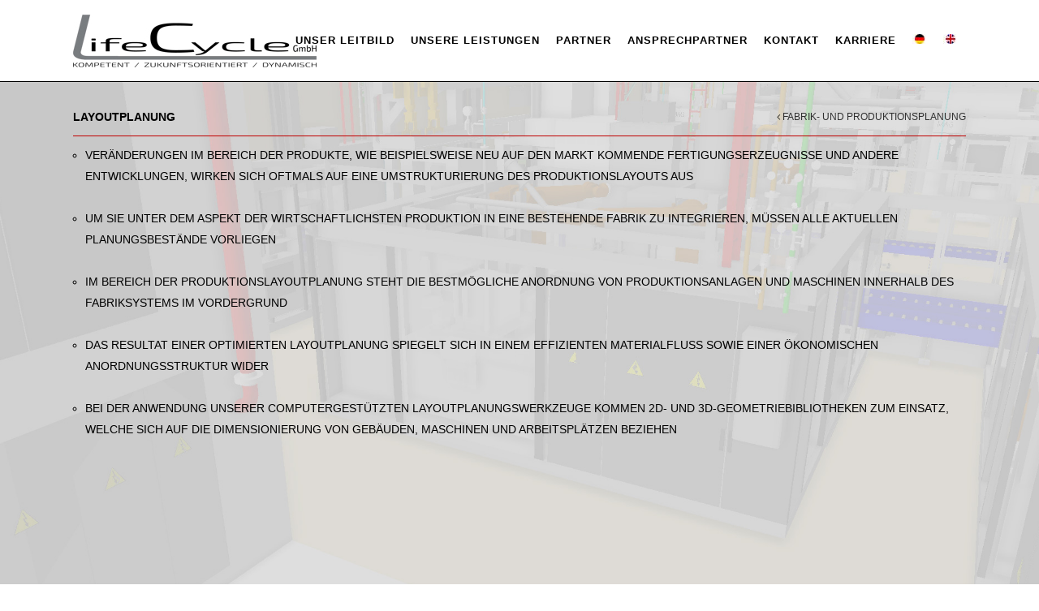

--- FILE ---
content_type: text/html; charset=UTF-8
request_url: https://lifecycle-gmbh.com/fabrik-produktionsplanung/layoutplanung
body_size: 11095
content:
	<!DOCTYPE html>
<html lang="de-DE">
<head>
	<meta charset="UTF-8" />
	
	<title>LifeCycle GmbH |   Layoutplanung</title>

	
			
						<meta name="viewport" content="width=device-width,initial-scale=1,user-scalable=no">
		
	<link rel="profile" href="http://gmpg.org/xfn/11" />
	<link rel="pingback" href="https://lifecycle-gmbh.com/xmlrpc.php" />
	<link rel="shortcut icon" type="image/x-icon" href="">
	<link rel="apple-touch-icon" href=""/>
	<link href='//fonts.googleapis.com/css?family=Raleway:100,200,300,400,500,600,700,800,900,300italic,400italic' rel='stylesheet' type='text/css'>
<script type="application/javascript">var QodeAjaxUrl = "https://lifecycle-gmbh.com/wp-admin/admin-ajax.php"</script><meta name='robots' content='max-image-preview:large' />
<link rel="alternate" hreflang="de" href="https://lifecycle-gmbh.com/fabrik-produktionsplanung/layoutplanung" />
<link rel="alternate" hreflang="en" href="https://lifecycle-gmbh.com/en/factory-production-planning/layout-planning" />
<link rel='dns-prefetch' href='//maps.googleapis.com' />
<link rel='dns-prefetch' href='//s.w.org' />
<link rel="alternate" type="application/rss+xml" title="LifeCycle GmbH &raquo; Feed" href="https://lifecycle-gmbh.com/feed" />
<link rel="alternate" type="application/rss+xml" title="LifeCycle GmbH &raquo; Kommentar-Feed" href="https://lifecycle-gmbh.com/comments/feed" />
<link rel="alternate" type="application/rss+xml" title="LifeCycle GmbH &raquo; Kommentar-Feed zu Layoutplanung" href="https://lifecycle-gmbh.com/fabrik-produktionsplanung/layoutplanung/feed" />
<script type="text/javascript">
window._wpemojiSettings = {"baseUrl":"https:\/\/s.w.org\/images\/core\/emoji\/14.0.0\/72x72\/","ext":".png","svgUrl":"https:\/\/s.w.org\/images\/core\/emoji\/14.0.0\/svg\/","svgExt":".svg","source":{"concatemoji":"https:\/\/lifecycle-gmbh.com\/wp-includes\/js\/wp-emoji-release.min.js?ver=6.0.11"}};
/*! This file is auto-generated */
!function(e,a,t){var n,r,o,i=a.createElement("canvas"),p=i.getContext&&i.getContext("2d");function s(e,t){var a=String.fromCharCode,e=(p.clearRect(0,0,i.width,i.height),p.fillText(a.apply(this,e),0,0),i.toDataURL());return p.clearRect(0,0,i.width,i.height),p.fillText(a.apply(this,t),0,0),e===i.toDataURL()}function c(e){var t=a.createElement("script");t.src=e,t.defer=t.type="text/javascript",a.getElementsByTagName("head")[0].appendChild(t)}for(o=Array("flag","emoji"),t.supports={everything:!0,everythingExceptFlag:!0},r=0;r<o.length;r++)t.supports[o[r]]=function(e){if(!p||!p.fillText)return!1;switch(p.textBaseline="top",p.font="600 32px Arial",e){case"flag":return s([127987,65039,8205,9895,65039],[127987,65039,8203,9895,65039])?!1:!s([55356,56826,55356,56819],[55356,56826,8203,55356,56819])&&!s([55356,57332,56128,56423,56128,56418,56128,56421,56128,56430,56128,56423,56128,56447],[55356,57332,8203,56128,56423,8203,56128,56418,8203,56128,56421,8203,56128,56430,8203,56128,56423,8203,56128,56447]);case"emoji":return!s([129777,127995,8205,129778,127999],[129777,127995,8203,129778,127999])}return!1}(o[r]),t.supports.everything=t.supports.everything&&t.supports[o[r]],"flag"!==o[r]&&(t.supports.everythingExceptFlag=t.supports.everythingExceptFlag&&t.supports[o[r]]);t.supports.everythingExceptFlag=t.supports.everythingExceptFlag&&!t.supports.flag,t.DOMReady=!1,t.readyCallback=function(){t.DOMReady=!0},t.supports.everything||(n=function(){t.readyCallback()},a.addEventListener?(a.addEventListener("DOMContentLoaded",n,!1),e.addEventListener("load",n,!1)):(e.attachEvent("onload",n),a.attachEvent("onreadystatechange",function(){"complete"===a.readyState&&t.readyCallback()})),(e=t.source||{}).concatemoji?c(e.concatemoji):e.wpemoji&&e.twemoji&&(c(e.twemoji),c(e.wpemoji)))}(window,document,window._wpemojiSettings);
</script>
<style type="text/css">
img.wp-smiley,
img.emoji {
	display: inline !important;
	border: none !important;
	box-shadow: none !important;
	height: 1em !important;
	width: 1em !important;
	margin: 0 0.07em !important;
	vertical-align: -0.1em !important;
	background: none !important;
	padding: 0 !important;
}
</style>
	<link rel='stylesheet' id='wp-block-library-css'  href='https://lifecycle-gmbh.com/wp-includes/css/dist/block-library/style.min.css?ver=6.0.11' type='text/css' media='all' />
<style id='global-styles-inline-css' type='text/css'>
body{--wp--preset--color--black: #000000;--wp--preset--color--cyan-bluish-gray: #abb8c3;--wp--preset--color--white: #ffffff;--wp--preset--color--pale-pink: #f78da7;--wp--preset--color--vivid-red: #cf2e2e;--wp--preset--color--luminous-vivid-orange: #ff6900;--wp--preset--color--luminous-vivid-amber: #fcb900;--wp--preset--color--light-green-cyan: #7bdcb5;--wp--preset--color--vivid-green-cyan: #00d084;--wp--preset--color--pale-cyan-blue: #8ed1fc;--wp--preset--color--vivid-cyan-blue: #0693e3;--wp--preset--color--vivid-purple: #9b51e0;--wp--preset--gradient--vivid-cyan-blue-to-vivid-purple: linear-gradient(135deg,rgba(6,147,227,1) 0%,rgb(155,81,224) 100%);--wp--preset--gradient--light-green-cyan-to-vivid-green-cyan: linear-gradient(135deg,rgb(122,220,180) 0%,rgb(0,208,130) 100%);--wp--preset--gradient--luminous-vivid-amber-to-luminous-vivid-orange: linear-gradient(135deg,rgba(252,185,0,1) 0%,rgba(255,105,0,1) 100%);--wp--preset--gradient--luminous-vivid-orange-to-vivid-red: linear-gradient(135deg,rgba(255,105,0,1) 0%,rgb(207,46,46) 100%);--wp--preset--gradient--very-light-gray-to-cyan-bluish-gray: linear-gradient(135deg,rgb(238,238,238) 0%,rgb(169,184,195) 100%);--wp--preset--gradient--cool-to-warm-spectrum: linear-gradient(135deg,rgb(74,234,220) 0%,rgb(151,120,209) 20%,rgb(207,42,186) 40%,rgb(238,44,130) 60%,rgb(251,105,98) 80%,rgb(254,248,76) 100%);--wp--preset--gradient--blush-light-purple: linear-gradient(135deg,rgb(255,206,236) 0%,rgb(152,150,240) 100%);--wp--preset--gradient--blush-bordeaux: linear-gradient(135deg,rgb(254,205,165) 0%,rgb(254,45,45) 50%,rgb(107,0,62) 100%);--wp--preset--gradient--luminous-dusk: linear-gradient(135deg,rgb(255,203,112) 0%,rgb(199,81,192) 50%,rgb(65,88,208) 100%);--wp--preset--gradient--pale-ocean: linear-gradient(135deg,rgb(255,245,203) 0%,rgb(182,227,212) 50%,rgb(51,167,181) 100%);--wp--preset--gradient--electric-grass: linear-gradient(135deg,rgb(202,248,128) 0%,rgb(113,206,126) 100%);--wp--preset--gradient--midnight: linear-gradient(135deg,rgb(2,3,129) 0%,rgb(40,116,252) 100%);--wp--preset--duotone--dark-grayscale: url('#wp-duotone-dark-grayscale');--wp--preset--duotone--grayscale: url('#wp-duotone-grayscale');--wp--preset--duotone--purple-yellow: url('#wp-duotone-purple-yellow');--wp--preset--duotone--blue-red: url('#wp-duotone-blue-red');--wp--preset--duotone--midnight: url('#wp-duotone-midnight');--wp--preset--duotone--magenta-yellow: url('#wp-duotone-magenta-yellow');--wp--preset--duotone--purple-green: url('#wp-duotone-purple-green');--wp--preset--duotone--blue-orange: url('#wp-duotone-blue-orange');--wp--preset--font-size--small: 13px;--wp--preset--font-size--medium: 20px;--wp--preset--font-size--large: 36px;--wp--preset--font-size--x-large: 42px;}.has-black-color{color: var(--wp--preset--color--black) !important;}.has-cyan-bluish-gray-color{color: var(--wp--preset--color--cyan-bluish-gray) !important;}.has-white-color{color: var(--wp--preset--color--white) !important;}.has-pale-pink-color{color: var(--wp--preset--color--pale-pink) !important;}.has-vivid-red-color{color: var(--wp--preset--color--vivid-red) !important;}.has-luminous-vivid-orange-color{color: var(--wp--preset--color--luminous-vivid-orange) !important;}.has-luminous-vivid-amber-color{color: var(--wp--preset--color--luminous-vivid-amber) !important;}.has-light-green-cyan-color{color: var(--wp--preset--color--light-green-cyan) !important;}.has-vivid-green-cyan-color{color: var(--wp--preset--color--vivid-green-cyan) !important;}.has-pale-cyan-blue-color{color: var(--wp--preset--color--pale-cyan-blue) !important;}.has-vivid-cyan-blue-color{color: var(--wp--preset--color--vivid-cyan-blue) !important;}.has-vivid-purple-color{color: var(--wp--preset--color--vivid-purple) !important;}.has-black-background-color{background-color: var(--wp--preset--color--black) !important;}.has-cyan-bluish-gray-background-color{background-color: var(--wp--preset--color--cyan-bluish-gray) !important;}.has-white-background-color{background-color: var(--wp--preset--color--white) !important;}.has-pale-pink-background-color{background-color: var(--wp--preset--color--pale-pink) !important;}.has-vivid-red-background-color{background-color: var(--wp--preset--color--vivid-red) !important;}.has-luminous-vivid-orange-background-color{background-color: var(--wp--preset--color--luminous-vivid-orange) !important;}.has-luminous-vivid-amber-background-color{background-color: var(--wp--preset--color--luminous-vivid-amber) !important;}.has-light-green-cyan-background-color{background-color: var(--wp--preset--color--light-green-cyan) !important;}.has-vivid-green-cyan-background-color{background-color: var(--wp--preset--color--vivid-green-cyan) !important;}.has-pale-cyan-blue-background-color{background-color: var(--wp--preset--color--pale-cyan-blue) !important;}.has-vivid-cyan-blue-background-color{background-color: var(--wp--preset--color--vivid-cyan-blue) !important;}.has-vivid-purple-background-color{background-color: var(--wp--preset--color--vivid-purple) !important;}.has-black-border-color{border-color: var(--wp--preset--color--black) !important;}.has-cyan-bluish-gray-border-color{border-color: var(--wp--preset--color--cyan-bluish-gray) !important;}.has-white-border-color{border-color: var(--wp--preset--color--white) !important;}.has-pale-pink-border-color{border-color: var(--wp--preset--color--pale-pink) !important;}.has-vivid-red-border-color{border-color: var(--wp--preset--color--vivid-red) !important;}.has-luminous-vivid-orange-border-color{border-color: var(--wp--preset--color--luminous-vivid-orange) !important;}.has-luminous-vivid-amber-border-color{border-color: var(--wp--preset--color--luminous-vivid-amber) !important;}.has-light-green-cyan-border-color{border-color: var(--wp--preset--color--light-green-cyan) !important;}.has-vivid-green-cyan-border-color{border-color: var(--wp--preset--color--vivid-green-cyan) !important;}.has-pale-cyan-blue-border-color{border-color: var(--wp--preset--color--pale-cyan-blue) !important;}.has-vivid-cyan-blue-border-color{border-color: var(--wp--preset--color--vivid-cyan-blue) !important;}.has-vivid-purple-border-color{border-color: var(--wp--preset--color--vivid-purple) !important;}.has-vivid-cyan-blue-to-vivid-purple-gradient-background{background: var(--wp--preset--gradient--vivid-cyan-blue-to-vivid-purple) !important;}.has-light-green-cyan-to-vivid-green-cyan-gradient-background{background: var(--wp--preset--gradient--light-green-cyan-to-vivid-green-cyan) !important;}.has-luminous-vivid-amber-to-luminous-vivid-orange-gradient-background{background: var(--wp--preset--gradient--luminous-vivid-amber-to-luminous-vivid-orange) !important;}.has-luminous-vivid-orange-to-vivid-red-gradient-background{background: var(--wp--preset--gradient--luminous-vivid-orange-to-vivid-red) !important;}.has-very-light-gray-to-cyan-bluish-gray-gradient-background{background: var(--wp--preset--gradient--very-light-gray-to-cyan-bluish-gray) !important;}.has-cool-to-warm-spectrum-gradient-background{background: var(--wp--preset--gradient--cool-to-warm-spectrum) !important;}.has-blush-light-purple-gradient-background{background: var(--wp--preset--gradient--blush-light-purple) !important;}.has-blush-bordeaux-gradient-background{background: var(--wp--preset--gradient--blush-bordeaux) !important;}.has-luminous-dusk-gradient-background{background: var(--wp--preset--gradient--luminous-dusk) !important;}.has-pale-ocean-gradient-background{background: var(--wp--preset--gradient--pale-ocean) !important;}.has-electric-grass-gradient-background{background: var(--wp--preset--gradient--electric-grass) !important;}.has-midnight-gradient-background{background: var(--wp--preset--gradient--midnight) !important;}.has-small-font-size{font-size: var(--wp--preset--font-size--small) !important;}.has-medium-font-size{font-size: var(--wp--preset--font-size--medium) !important;}.has-large-font-size{font-size: var(--wp--preset--font-size--large) !important;}.has-x-large-font-size{font-size: var(--wp--preset--font-size--x-large) !important;}
</style>
<link rel='stylesheet' id='contact-form-7-css'  href='https://lifecycle-gmbh.com/wp-content/plugins/contact-form-7/includes/css/styles.css?ver=5.6.3' type='text/css' media='all' />
<link rel='stylesheet' id='qode_quick_links_style-css'  href='https://lifecycle-gmbh.com/wp-content/plugins/qode-quick-links/assets/css/qode-quick-links.min.css?ver=6.0.11' type='text/css' media='all' />
<link rel='stylesheet' id='rs-plugin-settings-css'  href='https://lifecycle-gmbh.com/wp-content/plugins/revslider/public/assets/css/settings.css?ver=5.4.6.2' type='text/css' media='all' />
<style id='rs-plugin-settings-inline-css' type='text/css'>
#rs-demo-id {}
</style>
<link rel='stylesheet' id='wcl-style-css'  href='https://lifecycle-gmbh.com/wp-content/plugins/wp-cookie-law-info/assets/css/wcl.min.css?ver=6.0.11' type='text/css' media='all' />
<link rel='stylesheet' id='wpml-menu-item-0-css'  href='//lifecycle-gmbh.com/wp-content/plugins/sitepress-multilingual-cms/templates/language-switchers/menu-item/style.css?ver=1' type='text/css' media='all' />
<link rel='stylesheet' id='default_style-css'  href='https://lifecycle-gmbh.com/wp-content/themes/bridge/style.css?ver=6.0.11' type='text/css' media='all' />
<link rel='stylesheet' id='qode_font_awesome-css'  href='https://lifecycle-gmbh.com/wp-content/themes/bridge/css/font-awesome/css/font-awesome.min.css?ver=6.0.11' type='text/css' media='all' />
<link rel='stylesheet' id='qode_font_elegant-css'  href='https://lifecycle-gmbh.com/wp-content/themes/bridge/css/elegant-icons/style.min.css?ver=6.0.11' type='text/css' media='all' />
<link rel='stylesheet' id='qode_linea_icons-css'  href='https://lifecycle-gmbh.com/wp-content/themes/bridge/css/linea-icons/style.css?ver=6.0.11' type='text/css' media='all' />
<link rel='stylesheet' id='qode_dripicons-css'  href='https://lifecycle-gmbh.com/wp-content/themes/bridge/css/dripicons/dripicons.css?ver=6.0.11' type='text/css' media='all' />
<link rel='stylesheet' id='stylesheet-css'  href='https://lifecycle-gmbh.com/wp-content/themes/bridge/css/stylesheet.min.css?ver=6.0.11' type='text/css' media='all' />
<link rel='stylesheet' id='qode_print-css'  href='https://lifecycle-gmbh.com/wp-content/themes/bridge/css/print.css?ver=6.0.11' type='text/css' media='all' />
<link rel='stylesheet' id='mac_stylesheet-css'  href='https://lifecycle-gmbh.com/wp-content/themes/bridge/css/mac_stylesheet.css?ver=6.0.11' type='text/css' media='all' />
<link rel='stylesheet' id='webkit-css'  href='https://lifecycle-gmbh.com/wp-content/themes/bridge/css/webkit_stylesheet.css?ver=6.0.11' type='text/css' media='all' />
<link rel='stylesheet' id='style_dynamic-css'  href='https://lifecycle-gmbh.com/wp-content/themes/bridge/css/style_dynamic.css?ver=1529657668' type='text/css' media='all' />
<link rel='stylesheet' id='responsive-css'  href='https://lifecycle-gmbh.com/wp-content/themes/bridge/css/responsive.min.css?ver=6.0.11' type='text/css' media='all' />
<link rel='stylesheet' id='style_dynamic_responsive-css'  href='https://lifecycle-gmbh.com/wp-content/themes/bridge/css/style_dynamic_responsive.css?ver=1529657668' type='text/css' media='all' />
<link rel='stylesheet' id='js_composer_front-css'  href='https://lifecycle-gmbh.com/wp-content/plugins/js_composer/assets/css/js_composer.min.css?ver=6.9.0' type='text/css' media='all' />
<link rel='stylesheet' id='custom_css-css'  href='https://lifecycle-gmbh.com/wp-content/themes/bridge/css/custom_css.css?ver=1529657668' type='text/css' media='all' />
<script type='text/javascript' src='https://lifecycle-gmbh.com/wp-includes/js/jquery/jquery.min.js?ver=3.6.0' id='jquery-core-js'></script>
<script type='text/javascript' src='https://lifecycle-gmbh.com/wp-includes/js/jquery/jquery-migrate.min.js?ver=3.3.2' id='jquery-migrate-js'></script>
<script type='text/javascript' src='https://lifecycle-gmbh.com/wp-content/plugins/revslider/public/assets/js/jquery.themepunch.tools.min.js?ver=5.4.6.2' id='tp-tools-js'></script>
<script type='text/javascript' src='https://lifecycle-gmbh.com/wp-content/plugins/revslider/public/assets/js/jquery.themepunch.revolution.min.js?ver=5.4.6.2' id='revmin-js'></script>
<link rel="https://api.w.org/" href="https://lifecycle-gmbh.com/wp-json/" /><link rel="alternate" type="application/json" href="https://lifecycle-gmbh.com/wp-json/wp/v2/pages/15610" /><link rel="EditURI" type="application/rsd+xml" title="RSD" href="https://lifecycle-gmbh.com/xmlrpc.php?rsd" />
<link rel="wlwmanifest" type="application/wlwmanifest+xml" href="https://lifecycle-gmbh.com/wp-includes/wlwmanifest.xml" /> 
<meta name="generator" content="WordPress 6.0.11" />
<link rel="canonical" href="https://lifecycle-gmbh.com/fabrik-produktionsplanung/layoutplanung" />
<link rel='shortlink' href='https://lifecycle-gmbh.com/?p=15610' />
<link rel="alternate" type="application/json+oembed" href="https://lifecycle-gmbh.com/wp-json/oembed/1.0/embed?url=https%3A%2F%2Flifecycle-gmbh.com%2Ffabrik-produktionsplanung%2Flayoutplanung" />
<link rel="alternate" type="text/xml+oembed" href="https://lifecycle-gmbh.com/wp-json/oembed/1.0/embed?url=https%3A%2F%2Flifecycle-gmbh.com%2Ffabrik-produktionsplanung%2Flayoutplanung&#038;format=xml" />
<meta name="generator" content="WPML ver:4.0.3 stt:1,3;" />
<meta name="generator" content="Powered by WPBakery Page Builder - drag and drop page builder for WordPress."/>
<meta name="generator" content="Powered by Slider Revolution 5.4.6.2 - responsive, Mobile-Friendly Slider Plugin for WordPress with comfortable drag and drop interface." />
<script type="text/javascript">function setREVStartSize(e){
				try{ var i=jQuery(window).width(),t=9999,r=0,n=0,l=0,f=0,s=0,h=0;					
					if(e.responsiveLevels&&(jQuery.each(e.responsiveLevels,function(e,f){f>i&&(t=r=f,l=e),i>f&&f>r&&(r=f,n=e)}),t>r&&(l=n)),f=e.gridheight[l]||e.gridheight[0]||e.gridheight,s=e.gridwidth[l]||e.gridwidth[0]||e.gridwidth,h=i/s,h=h>1?1:h,f=Math.round(h*f),"fullscreen"==e.sliderLayout){var u=(e.c.width(),jQuery(window).height());if(void 0!=e.fullScreenOffsetContainer){var c=e.fullScreenOffsetContainer.split(",");if (c) jQuery.each(c,function(e,i){u=jQuery(i).length>0?u-jQuery(i).outerHeight(!0):u}),e.fullScreenOffset.split("%").length>1&&void 0!=e.fullScreenOffset&&e.fullScreenOffset.length>0?u-=jQuery(window).height()*parseInt(e.fullScreenOffset,0)/100:void 0!=e.fullScreenOffset&&e.fullScreenOffset.length>0&&(u-=parseInt(e.fullScreenOffset,0))}f=u}else void 0!=e.minHeight&&f<e.minHeight&&(f=e.minHeight);e.c.closest(".rev_slider_wrapper").css({height:f})					
				}catch(d){console.log("Failure at Presize of Slider:"+d)}
			};</script>
<style type="text/css" data-type="vc_shortcodes-custom-css">.vc_custom_1523258655776{padding-top: 30px !important;padding-bottom: 15% !important;background-image: url(https://lifecycle-gmbh.com/wp-content/uploads/2018/02/BG_LifeCycle_Fabrik_Produktionsplanung.jpg?id=16170) !important;}.vc_custom_1518789033989{padding-top: 10px !important;padding-bottom: 10px !important;background-color: #f2f2f2 !important;}</style><noscript><style> .wpb_animate_when_almost_visible { opacity: 1; }</style></noscript></head>

<body class="page-template page-template-full_width page-template-full_width-php page page-id-15610 page-child parent-pageid-15579 qode-quick-links-1.0  qode-title-hidden qode_grid_1300 qode-theme-ver-12.0 qode-theme-bridge wpb-js-composer js-comp-ver-6.9.0 vc_responsive" itemscope itemtype="http://schema.org/WebPage">

					<div class="ajax_loader"><div class="ajax_loader_1"><div class="double_pulse"><div class="double-bounce1"></div><div class="double-bounce2"></div></div></div></div>
							<div class="wrapper">
	<div class="wrapper_inner">
	<!-- Google Analytics start -->
		<!-- Google Analytics end -->

	


<header class=" scroll_header_top_area  regular with_border page_header">
    <div class="header_inner clearfix">

		<div class="header_top_bottom_holder">
		<div class="header_bottom clearfix" style='' >
		    				<div class="container">
					<div class="container_inner clearfix">
                    			                					<div class="header_inner_left">
                        													<div class="mobile_menu_button">
                                <span>
                                    <i class="qode_icon_font_awesome fa fa-bars " ></i>                                </span>
                            </div>
												<div class="logo_wrapper">
                            							<div class="q_logo">
								<a itemprop="url" href="https://lifecycle-gmbh.com/">
									<img itemprop="image" class="normal" src="https://lifecycle-gmbh.com/wp-content/uploads/2018/06/LifeCycle_Logo_b300.jpg" alt="Logo"/>
									<img itemprop="image" class="light" src="https://lifecycle-gmbh.com/wp-content/uploads/2018/06/LifeCycle_Logo_b300.jpg" alt="Logo"/>
									<img itemprop="image" class="dark" src="https://lifecycle-gmbh.com/wp-content/uploads/2018/06/LifeCycle_Logo_b300.jpg" alt="Logo"/>
									<img itemprop="image" class="sticky" src="https://lifecycle-gmbh.com/wp-content/uploads/2018/06/LifeCycle_Logo_b300.jpg" alt="Logo"/>
									<img itemprop="image" class="mobile" src="https://lifecycle-gmbh.com/wp-content/uploads/2018/06/LifeCycle_Logo_b300.jpg" alt="Logo"/>
																	</a>
							</div>
                            						</div>
                                                					</div>
                    					                                                							<div class="header_inner_right">
                                <div class="side_menu_button_wrapper right">
																		                                    <div class="side_menu_button">
									
										                                                                                                                    </div>
                                </div>
							</div>
												
						
						<nav class="main_menu drop_down right">
						<ul id="menu-top_menu" class=""><li id="nav-menu-item-15917" class="menu-item menu-item-type-post_type menu-item-object-page  narrow"><a href="https://lifecycle-gmbh.com/unser-leitbild" class=""><i class="menu_icon blank fa"></i><span>Unser Leitbild</span><span class="plus"></span></a></li>
<li id="nav-menu-item-16357" class="menu-item menu-item-type-custom menu-item-object-custom menu-item-has-children  has_sub narrow"><a href="#" class=""><i class="menu_icon blank fa"></i><span>Unsere Leistungen</span><span class="plus"></span></a>
<div class="second"><div class="inner"><ul>
	<li id="nav-menu-item-16362" class="menu-item menu-item-type-post_type menu-item-object-page current-page-ancestor "><a href="https://lifecycle-gmbh.com/fabrik-produktionsplanung" class=""><i class="menu_icon blank fa"></i><span>Fabrik- und Produktionsplanung</span><span class="plus"></span></a></li>
	<li id="nav-menu-item-16361" class="menu-item menu-item-type-post_type menu-item-object-page "><a href="https://lifecycle-gmbh.com/digitale-bestandserfassung" class=""><i class="menu_icon blank fa"></i><span>Digitale Bestandserfassung</span><span class="plus"></span></a></li>
	<li id="nav-menu-item-16360" class="menu-item menu-item-type-post_type menu-item-object-page "><a href="https://lifecycle-gmbh.com/bestands-datenpflege" class=""><i class="menu_icon blank fa"></i><span>Bestands- und Datenpflege</span><span class="plus"></span></a></li>
	<li id="nav-menu-item-16359" class="menu-item menu-item-type-post_type menu-item-object-page "><a href="https://lifecycle-gmbh.com/digitalen-fabrik" class=""><i class="menu_icon blank fa"></i><span>Anwendungsgebiete der digitalen Fabrik</span><span class="plus"></span></a></li>
	<li id="nav-menu-item-16358" class="menu-item menu-item-type-post_type menu-item-object-page "><a href="https://lifecycle-gmbh.com/building-information-modeling" class=""><i class="menu_icon blank fa"></i><span>Building Information Modeling</span><span class="plus"></span></a></li>
</ul></div></div>
</li>
<li id="nav-menu-item-15920" class="menu-item menu-item-type-post_type menu-item-object-page  narrow"><a href="https://lifecycle-gmbh.com/partner" class=""><i class="menu_icon blank fa"></i><span>Partner</span><span class="plus"></span></a></li>
<li id="nav-menu-item-16274" class="menu-item menu-item-type-post_type menu-item-object-page  narrow"><a href="https://lifecycle-gmbh.com/ansprechpartner" class=""><i class="menu_icon blank fa"></i><span>Ansprechpartner</span><span class="plus"></span></a></li>
<li id="nav-menu-item-15918" class="menu-item menu-item-type-post_type menu-item-object-page  narrow"><a href="https://lifecycle-gmbh.com/kontakt" class=""><i class="menu_icon blank fa"></i><span>Kontakt</span><span class="plus"></span></a></li>
<li id="nav-menu-item-16670" class="menu-item menu-item-type-post_type menu-item-object-page  narrow"><a href="https://lifecycle-gmbh.com/karriere-2" class=""><i class="menu_icon blank fa"></i><span>Karriere</span><span class="plus"></span></a></li>
<li id="nav-menu-item-wpml-ls-118-de" class="menu-item wpml-ls-slot-118 wpml-ls-item wpml-ls-item-de wpml-ls-current-language wpml-ls-menu-item wpml-ls-first-item menu-item-type-wpml_ls_menu_item menu-item-object-wpml_ls_menu_item  narrow"><a href="https://lifecycle-gmbh.com/fabrik-produktionsplanung/layoutplanung" class=""><i class="menu_icon blank fa"></i><span><img class="wpml-ls-flag" src="https://lifecycle-gmbh.com/wp-content/uploads/flags/de_round_trans.jpg" alt="de" title="Deutsch"></span><span class="plus"></span></a></li>
<li id="nav-menu-item-wpml-ls-118-en" class="menu-item wpml-ls-slot-118 wpml-ls-item wpml-ls-item-en wpml-ls-menu-item wpml-ls-last-item menu-item-type-wpml_ls_menu_item menu-item-object-wpml_ls_menu_item  narrow"><a href="https://lifecycle-gmbh.com/en/factory-production-planning/layout-planning" class=""><i class="menu_icon blank fa"></i><span><img class="wpml-ls-flag" src="https://lifecycle-gmbh.com/wp-content/uploads/flags/en_round_trans.jpg" alt="en" title="English"></span><span class="plus"></span></a></li>
</ul>						</nav>
						                        										<nav class="mobile_menu">
                        <ul id="menu-top_menu-1" class=""><li id="mobile-menu-item-15917" class="menu-item menu-item-type-post_type menu-item-object-page "><a href="https://lifecycle-gmbh.com/unser-leitbild" class=""><span>Unser Leitbild</span></a><span class="mobile_arrow"><i class="fa fa-angle-right"></i><i class="fa fa-angle-down"></i></span></li>
<li id="mobile-menu-item-16357" class="menu-item menu-item-type-custom menu-item-object-custom menu-item-has-children  has_sub"><a href="#" class=""><span>Unsere Leistungen</span></a><span class="mobile_arrow"><i class="fa fa-angle-right"></i><i class="fa fa-angle-down"></i></span>
<ul class="sub_menu">
	<li id="mobile-menu-item-16362" class="menu-item menu-item-type-post_type menu-item-object-page current-page-ancestor "><a href="https://lifecycle-gmbh.com/fabrik-produktionsplanung" class=""><span>Fabrik- und Produktionsplanung</span></a><span class="mobile_arrow"><i class="fa fa-angle-right"></i><i class="fa fa-angle-down"></i></span></li>
	<li id="mobile-menu-item-16361" class="menu-item menu-item-type-post_type menu-item-object-page "><a href="https://lifecycle-gmbh.com/digitale-bestandserfassung" class=""><span>Digitale Bestandserfassung</span></a><span class="mobile_arrow"><i class="fa fa-angle-right"></i><i class="fa fa-angle-down"></i></span></li>
	<li id="mobile-menu-item-16360" class="menu-item menu-item-type-post_type menu-item-object-page "><a href="https://lifecycle-gmbh.com/bestands-datenpflege" class=""><span>Bestands- und Datenpflege</span></a><span class="mobile_arrow"><i class="fa fa-angle-right"></i><i class="fa fa-angle-down"></i></span></li>
	<li id="mobile-menu-item-16359" class="menu-item menu-item-type-post_type menu-item-object-page "><a href="https://lifecycle-gmbh.com/digitalen-fabrik" class=""><span>Anwendungsgebiete der digitalen Fabrik</span></a><span class="mobile_arrow"><i class="fa fa-angle-right"></i><i class="fa fa-angle-down"></i></span></li>
	<li id="mobile-menu-item-16358" class="menu-item menu-item-type-post_type menu-item-object-page "><a href="https://lifecycle-gmbh.com/building-information-modeling" class=""><span>Building Information Modeling</span></a><span class="mobile_arrow"><i class="fa fa-angle-right"></i><i class="fa fa-angle-down"></i></span></li>
</ul>
</li>
<li id="mobile-menu-item-15920" class="menu-item menu-item-type-post_type menu-item-object-page "><a href="https://lifecycle-gmbh.com/partner" class=""><span>Partner</span></a><span class="mobile_arrow"><i class="fa fa-angle-right"></i><i class="fa fa-angle-down"></i></span></li>
<li id="mobile-menu-item-16274" class="menu-item menu-item-type-post_type menu-item-object-page "><a href="https://lifecycle-gmbh.com/ansprechpartner" class=""><span>Ansprechpartner</span></a><span class="mobile_arrow"><i class="fa fa-angle-right"></i><i class="fa fa-angle-down"></i></span></li>
<li id="mobile-menu-item-15918" class="menu-item menu-item-type-post_type menu-item-object-page "><a href="https://lifecycle-gmbh.com/kontakt" class=""><span>Kontakt</span></a><span class="mobile_arrow"><i class="fa fa-angle-right"></i><i class="fa fa-angle-down"></i></span></li>
<li id="mobile-menu-item-16670" class="menu-item menu-item-type-post_type menu-item-object-page "><a href="https://lifecycle-gmbh.com/karriere-2" class=""><span>Karriere</span></a><span class="mobile_arrow"><i class="fa fa-angle-right"></i><i class="fa fa-angle-down"></i></span></li>
<li id="mobile-menu-item-wpml-ls-118-de" class="menu-item wpml-ls-slot-118 wpml-ls-item wpml-ls-item-de wpml-ls-current-language wpml-ls-menu-item wpml-ls-first-item menu-item-type-wpml_ls_menu_item menu-item-object-wpml_ls_menu_item "><a href="https://lifecycle-gmbh.com/fabrik-produktionsplanung/layoutplanung" class=""><span><img class="wpml-ls-flag" src="https://lifecycle-gmbh.com/wp-content/uploads/flags/de_round_trans.jpg" alt="de" title="Deutsch"></span></a><span class="mobile_arrow"><i class="fa fa-angle-right"></i><i class="fa fa-angle-down"></i></span></li>
<li id="mobile-menu-item-wpml-ls-118-en" class="menu-item wpml-ls-slot-118 wpml-ls-item wpml-ls-item-en wpml-ls-menu-item wpml-ls-last-item menu-item-type-wpml_ls_menu_item menu-item-object-wpml_ls_menu_item "><a href="https://lifecycle-gmbh.com/en/factory-production-planning/layout-planning" class=""><span><img class="wpml-ls-flag" src="https://lifecycle-gmbh.com/wp-content/uploads/flags/en_round_trans.jpg" alt="en" title="English"></span></a><span class="mobile_arrow"><i class="fa fa-angle-right"></i><i class="fa fa-angle-down"></i></span></li>
</ul>					</nav>
			                    					</div>
				</div>
				</div>
	</div>
	</div>

</header>
		

        	
    
		
	
    
<div class="content content_top_margin_none">
						<div class="content_inner  ">
								<script>
			var page_scroll_amount_for_sticky = 800;
			</script>
								<div class="full_width">
	<div class="full_width_inner" >
										<div      class="vc_row wpb_row section vc_row-fluid  vc_custom_1523258655776 grid_section" style=' text-align:left;'><div class=" section_inner clearfix"><div class='section_inner_margin clearfix'><div class="wpb_column vc_column_container vc_col-sm-12"><div class="vc_column-inner"><div class="wpb_wrapper">
	<div class="wpb_text_column wpb_content_element ">
		<div class="wpb_wrapper">
			<p><b>LAYOUTPLANUNG</b> <span class="breadcrumb" style="color: grey; font-size: 12px;"> <a href="/fabrik-produktionsplanung"><i class="fa fa-angle-left"></i> FABRIK- UND PRODUKTIONSPLANUNG</a></span></p>

		</div> 
	</div> <div class="separator  normal   " style="background-color: #c00000;"></div>

	<div class="wpb_text_column wpb_content_element ">
		<div class="wpb_wrapper">
			<ul>
<li>VERÄNDERUNGEN IM BEREICH DER PRODUKTE, WIE BEISPIELSWEISE NEU AUF DEN MARKT KOMMENDE FERTIGUNGSERZEUGNISSE UND ANDERE ENTWICKLUNGEN, WIRKEN SICH OFTMALS AUF EINE UMSTRUKTURIERUNG DES PRODUKTIONSLAYOUTS AUS</li>
</ul>
<p>&nbsp;</p>
<ul>
<li>UM SIE UNTER DEM ASPEKT DER WIRTSCHAFTLICHSTEN PRODUKTION IN EINE BESTEHENDE FABRIK ZU INTEGRIEREN, MÜSSEN ALLE AKTUELLEN PLANUNGSBESTÄNDE VORLIEGEN</li>
</ul>
<p>&nbsp;</p>
<ul>
<li>IM BEREICH DER PRODUKTIONSLAYOUTPLANUNG STEHT DIE BESTMÖGLICHE ANORDNUNG VON PRODUKTIONSANLAGEN UND MASCHINEN INNERHALB DES FABRIKSYSTEMS IM VORDERGRUND</li>
</ul>
<p>&nbsp;</p>
<ul>
<li>DAS RESULTAT EINER OPTIMIERTEN LAYOUTPLANUNG SPIEGELT SICH IN EINEM EFFIZIENTEN MATERIALFLUSS SOWIE EINER ÖKONOMISCHEN ANORDNUNGSSTRUKTUR WIDER</li>
</ul>
<p>&nbsp;</p>
<ul>
<li>BEI DER ANWENDUNG UNSERER COMPUTERGESTÜTZTEN LAYOUTPLANUNGSWERKZEUGE KOMMEN 2D- UND 3D-GEOMETRIEBIBLIOTHEKEN ZUM EINSATZ, WELCHE SICH AUF DIE DIMENSIONIERUNG VON GEBÄUDEN, MASCHINEN UND ARBEITSPLÄTZEN BEZIEHEN</li>
</ul>

		</div> 
	</div> </div></div></div></div></div></div><div      class="vc_row wpb_row section vc_row-fluid  navbar vc_custom_1518789033989 grid_section" style=' text-align:left;'><div class=" section_inner clearfix"><div class='section_inner_margin clearfix'><div class="wpb_column vc_column_container vc_col-sm-3"><div class="vc_column-inner"><div class="wpb_wrapper">
	<div class="wpb_raw_code wpb_content_element wpb_raw_html" >
		<div class="wpb_wrapper">
			<div style="width:100%;text-align:center;">
<div class="navcircle" style="margin:0px 5% 0px 0px;">
<a href="/fabrik-produktionsplanung">Fabrik- &amp;<br />Produktions-<br />planung</a>
</div>
</div>
		</div>
	</div>
</div></div></div><div class="wpb_column vc_column_container vc_col-sm-9"><div class="vc_column-inner"><div class="wpb_wrapper">	<div class="vc_empty_space"  style="height: 75px" ><span
			class="vc_empty_space_inner">
			<span class="empty_space_image"  ></span>
		</span></div>


	<div class="wpb_text_column wpb_content_element ">
		<div class="wpb_wrapper">
			<p>ALS ENTSTEHUNGSORT WIRTSCHAFTLICHER PRODUKTIONSERZEUGNISSE GILT ES FABRIKEN SAMT IHREN</p>
<p>DAZUGEHÖRIGEN PLANUNGSPROZESSEN EIN HOHES MASS AN BEDEUTUNG ZUZUWENDEN.</p>

		</div> 
	</div> </div></div></div></div></div></div>
										 
												</div>
	</div>
						<div class="container">
			<div class="container_inner clearfix">
			<div class="content_bottom" style="background-color:#eeee22;">
					</div>
							</div>
				</div>
					
	</div>
</div>



	<footer >
		<div class="footer_inner clearfix">
				<div class="footer_top_holder">
                            <div style="background-color: #000000;height: 2px" class="footer_top_border "></div>
            			<div class="footer_top">
								<div class="container">
					<div class="container_inner">
										<div id="custom_html-5" class="widget_text widget widget_custom_html"><div class="textwidget custom-html-widget"><font><a href="/impressum" style="color:black">IMPRESSUM</a>&nbsp;&nbsp;&nbsp;&nbsp;&nbsp;&nbsp;&nbsp;&nbsp;&nbsp;&nbsp; <a href="/datenschutz" style="color:black">DATENSCHUTZERKLÄRUNG</a>&nbsp;&nbsp;&nbsp;&nbsp;&nbsp;&nbsp;&nbsp;&nbsp;&nbsp;&nbsp; &copy; LIFECYCLE GMBH</font></div></div>									</div>
				</div>
							</div>
					</div>
						</div>
	</footer>
		
</div>
</div>
		<script>
			window.addEventListener("load", function(){
			window.cookieconsent.initialise({
			  	"palette": {
			    	"popup": {
			    		"background": "#f2f2f2",
			    		"text": "#474747"
			    	},
		    		"button": {
			      		"background": "#bf0000",
			      		"text": "#ffffff",
			      					    	}
			  	},
			  	"theme" : "block",
			  	"position": "bottom",
			  				  	"content": {
			    	"message": "Diese Webseite verwendet Cookies
Auf dieser Webseite werden anonyme Informationen erfasst um die Leistung und Funktionalität der Webseite zu verbessern. Diese Informationen werden in sogenannten Cookies gesammet. Wenn Sie diese Webseite nutzen akzeptieren Sie die Nutzung von Cookies.",
			    	"dismiss": "Einverstanden",
			    	"link": "Datenschutzerklärung",
			    	"href": "http://webdev.lifecycle-gmbh.com/datenschutz"
			  	}
			})});
		</script>
		<script type="text/html" id="wpb-modifications"></script><script type='text/javascript' src='https://lifecycle-gmbh.com/wp-content/plugins/contact-form-7/includes/swv/js/index.js?ver=5.6.3' id='swv-js'></script>
<script type='text/javascript' id='contact-form-7-js-extra'>
/* <![CDATA[ */
var wpcf7 = {"api":{"root":"https:\/\/lifecycle-gmbh.com\/wp-json\/","namespace":"contact-form-7\/v1"}};
/* ]]> */
</script>
<script type='text/javascript' src='https://lifecycle-gmbh.com/wp-content/plugins/contact-form-7/includes/js/index.js?ver=5.6.3' id='contact-form-7-js'></script>
<script type='text/javascript' id='default-js-extra'>
/* <![CDATA[ */
var QodeAdminAjax = {"ajaxurl":"https:\/\/lifecycle-gmbh.com\/wp-admin\/admin-ajax.php"};
/* ]]> */
</script>
<script type='text/javascript' src='https://lifecycle-gmbh.com/wp-content/themes/bridge/js/default.min.js?ver=6.0.11' id='default-js'></script>
<script type='text/javascript' src='https://lifecycle-gmbh.com/wp-content/themes/bridge/js/plugins.js?ver=6.0.11' id='plugins-js'></script>
<script type='text/javascript' src='https://lifecycle-gmbh.com/wp-content/themes/bridge/js/plugins/jquery.mousewheel.min.js?ver=6.0.11' id='mousewheel-js'></script>
<script type='text/javascript' src='https://lifecycle-gmbh.com/wp-content/plugins/qode-quick-links/assets/js/plugins/jquery.mCustomScrollbar.min.js?ver=6.0.11' id='mCustomScrollbar-js'></script>
<script type='text/javascript' src='https://lifecycle-gmbh.com/wp-content/plugins/qode-quick-links/assets/js/qode-quick-links.min.js?ver=6.0.11' id='qode_quick_links_script-js'></script>
<script type='text/javascript' src='https://lifecycle-gmbh.com/wp-content/plugins/wp-cookie-law-info/assets/js/jquery.wcl.min.js?ver=1.0' id='wcl-js-js'></script>
<script type='text/javascript' id='qode-like-js-extra'>
/* <![CDATA[ */
var qodeLike = {"ajaxurl":"https:\/\/lifecycle-gmbh.com\/wp-admin\/admin-ajax.php"};
/* ]]> */
</script>
<script type='text/javascript' src='https://lifecycle-gmbh.com/wp-content/themes/bridge/js/plugins/qode-like.min.js?ver=6.0.11' id='qode-like-js'></script>
<script type='text/javascript' src='https://lifecycle-gmbh.com/wp-includes/js/jquery/ui/core.min.js?ver=1.13.1' id='jquery-ui-core-js'></script>
<script type='text/javascript' src='https://lifecycle-gmbh.com/wp-includes/js/jquery/ui/accordion.min.js?ver=1.13.1' id='jquery-ui-accordion-js'></script>
<script type='text/javascript' src='https://lifecycle-gmbh.com/wp-includes/js/jquery/ui/menu.min.js?ver=1.13.1' id='jquery-ui-menu-js'></script>
<script type='text/javascript' src='https://lifecycle-gmbh.com/wp-includes/js/dist/vendor/regenerator-runtime.min.js?ver=0.13.9' id='regenerator-runtime-js'></script>
<script type='text/javascript' src='https://lifecycle-gmbh.com/wp-includes/js/dist/vendor/wp-polyfill.min.js?ver=3.15.0' id='wp-polyfill-js'></script>
<script type='text/javascript' src='https://lifecycle-gmbh.com/wp-includes/js/dist/dom-ready.min.js?ver=d996b53411d1533a84951212ab6ac4ff' id='wp-dom-ready-js'></script>
<script type='text/javascript' src='https://lifecycle-gmbh.com/wp-includes/js/dist/hooks.min.js?ver=c6d64f2cb8f5c6bb49caca37f8828ce3' id='wp-hooks-js'></script>
<script type='text/javascript' src='https://lifecycle-gmbh.com/wp-includes/js/dist/i18n.min.js?ver=ebee46757c6a411e38fd079a7ac71d94' id='wp-i18n-js'></script>
<script type='text/javascript' id='wp-i18n-js-after'>
wp.i18n.setLocaleData( { 'text direction\u0004ltr': [ 'ltr' ] } );
</script>
<script type='text/javascript' id='wp-a11y-js-translations'>
( function( domain, translations ) {
	var localeData = translations.locale_data[ domain ] || translations.locale_data.messages;
	localeData[""].domain = domain;
	wp.i18n.setLocaleData( localeData, domain );
} )( "default", {"translation-revision-date":"2026-01-24 23:24:07+0000","generator":"GlotPress\/4.0.3","domain":"messages","locale_data":{"messages":{"":{"domain":"messages","plural-forms":"nplurals=2; plural=n != 1;","lang":"de"},"Notifications":["Benachrichtigungen"]}},"comment":{"reference":"wp-includes\/js\/dist\/a11y.js"}} );
</script>
<script type='text/javascript' src='https://lifecycle-gmbh.com/wp-includes/js/dist/a11y.min.js?ver=a38319d7ba46c6e60f7f9d4c371222c5' id='wp-a11y-js'></script>
<script type='text/javascript' id='jquery-ui-autocomplete-js-extra'>
/* <![CDATA[ */
var uiAutocompleteL10n = {"noResults":"Es wurden keine Ergebnisse gefunden.","oneResult":"1 Ergebnis gefunden. Benutze die Pfeiltasten zum Navigieren.","manyResults":"%d Ergebnisse gefunden. Benutze die Pfeiltasten zum Navigieren.","itemSelected":"Der Eintrag wurde ausgew\u00e4hlt."};
/* ]]> */
</script>
<script type='text/javascript' src='https://lifecycle-gmbh.com/wp-includes/js/jquery/ui/autocomplete.min.js?ver=1.13.1' id='jquery-ui-autocomplete-js'></script>
<script type='text/javascript' src='https://lifecycle-gmbh.com/wp-includes/js/jquery/ui/controlgroup.min.js?ver=1.13.1' id='jquery-ui-controlgroup-js'></script>
<script type='text/javascript' src='https://lifecycle-gmbh.com/wp-includes/js/jquery/ui/checkboxradio.min.js?ver=1.13.1' id='jquery-ui-checkboxradio-js'></script>
<script type='text/javascript' src='https://lifecycle-gmbh.com/wp-includes/js/jquery/ui/button.min.js?ver=1.13.1' id='jquery-ui-button-js'></script>
<script type='text/javascript' src='https://lifecycle-gmbh.com/wp-includes/js/jquery/ui/datepicker.min.js?ver=1.13.1' id='jquery-ui-datepicker-js'></script>
<script type='text/javascript' id='jquery-ui-datepicker-js-after'>
jQuery(function(jQuery){jQuery.datepicker.setDefaults({"closeText":"Schlie\u00dfen","currentText":"Heute","monthNames":["Januar","Februar","M\u00e4rz","April","Mai","Juni","Juli","August","September","Oktober","November","Dezember"],"monthNamesShort":["Jan.","Feb.","M\u00e4rz","Apr.","Mai","Juni","Juli","Aug.","Sep.","Okt.","Nov.","Dez."],"nextText":"Weiter","prevText":"Zur\u00fcck","dayNames":["Sonntag","Montag","Dienstag","Mittwoch","Donnerstag","Freitag","Samstag"],"dayNamesShort":["So.","Mo.","Di.","Mi.","Do.","Fr.","Sa."],"dayNamesMin":["S","M","D","M","D","F","S"],"dateFormat":"d. MM yy","firstDay":1,"isRTL":false});});
</script>
<script type='text/javascript' src='https://lifecycle-gmbh.com/wp-includes/js/jquery/ui/mouse.min.js?ver=1.13.1' id='jquery-ui-mouse-js'></script>
<script type='text/javascript' src='https://lifecycle-gmbh.com/wp-includes/js/jquery/ui/resizable.min.js?ver=1.13.1' id='jquery-ui-resizable-js'></script>
<script type='text/javascript' src='https://lifecycle-gmbh.com/wp-includes/js/jquery/ui/draggable.min.js?ver=1.13.1' id='jquery-ui-draggable-js'></script>
<script type='text/javascript' src='https://lifecycle-gmbh.com/wp-includes/js/jquery/ui/dialog.min.js?ver=1.13.1' id='jquery-ui-dialog-js'></script>
<script type='text/javascript' src='https://lifecycle-gmbh.com/wp-includes/js/jquery/ui/droppable.min.js?ver=1.13.1' id='jquery-ui-droppable-js'></script>
<script type='text/javascript' src='https://lifecycle-gmbh.com/wp-includes/js/jquery/ui/progressbar.min.js?ver=1.13.1' id='jquery-ui-progressbar-js'></script>
<script type='text/javascript' src='https://lifecycle-gmbh.com/wp-includes/js/jquery/ui/selectable.min.js?ver=1.13.1' id='jquery-ui-selectable-js'></script>
<script type='text/javascript' src='https://lifecycle-gmbh.com/wp-includes/js/jquery/ui/sortable.min.js?ver=1.13.1' id='jquery-ui-sortable-js'></script>
<script type='text/javascript' src='https://lifecycle-gmbh.com/wp-includes/js/jquery/ui/slider.min.js?ver=1.13.1' id='jquery-ui-slider-js'></script>
<script type='text/javascript' src='https://lifecycle-gmbh.com/wp-includes/js/jquery/ui/spinner.min.js?ver=1.13.1' id='jquery-ui-spinner-js'></script>
<script type='text/javascript' src='https://lifecycle-gmbh.com/wp-includes/js/jquery/ui/tooltip.min.js?ver=1.13.1' id='jquery-ui-tooltip-js'></script>
<script type='text/javascript' src='https://lifecycle-gmbh.com/wp-includes/js/jquery/ui/tabs.min.js?ver=1.13.1' id='jquery-ui-tabs-js'></script>
<script type='text/javascript' src='https://lifecycle-gmbh.com/wp-includes/js/jquery/ui/effect.min.js?ver=1.13.1' id='jquery-effects-core-js'></script>
<script type='text/javascript' src='https://lifecycle-gmbh.com/wp-includes/js/jquery/ui/effect-blind.min.js?ver=1.13.1' id='jquery-effects-blind-js'></script>
<script type='text/javascript' src='https://lifecycle-gmbh.com/wp-includes/js/jquery/ui/effect-bounce.min.js?ver=1.13.1' id='jquery-effects-bounce-js'></script>
<script type='text/javascript' src='https://lifecycle-gmbh.com/wp-includes/js/jquery/ui/effect-clip.min.js?ver=1.13.1' id='jquery-effects-clip-js'></script>
<script type='text/javascript' src='https://lifecycle-gmbh.com/wp-includes/js/jquery/ui/effect-drop.min.js?ver=1.13.1' id='jquery-effects-drop-js'></script>
<script type='text/javascript' src='https://lifecycle-gmbh.com/wp-includes/js/jquery/ui/effect-explode.min.js?ver=1.13.1' id='jquery-effects-explode-js'></script>
<script type='text/javascript' src='https://lifecycle-gmbh.com/wp-includes/js/jquery/ui/effect-fade.min.js?ver=1.13.1' id='jquery-effects-fade-js'></script>
<script type='text/javascript' src='https://lifecycle-gmbh.com/wp-includes/js/jquery/ui/effect-fold.min.js?ver=1.13.1' id='jquery-effects-fold-js'></script>
<script type='text/javascript' src='https://lifecycle-gmbh.com/wp-includes/js/jquery/ui/effect-highlight.min.js?ver=1.13.1' id='jquery-effects-highlight-js'></script>
<script type='text/javascript' src='https://lifecycle-gmbh.com/wp-includes/js/jquery/ui/effect-pulsate.min.js?ver=1.13.1' id='jquery-effects-pulsate-js'></script>
<script type='text/javascript' src='https://lifecycle-gmbh.com/wp-includes/js/jquery/ui/effect-size.min.js?ver=1.13.1' id='jquery-effects-size-js'></script>
<script type='text/javascript' src='https://lifecycle-gmbh.com/wp-includes/js/jquery/ui/effect-scale.min.js?ver=1.13.1' id='jquery-effects-scale-js'></script>
<script type='text/javascript' src='https://lifecycle-gmbh.com/wp-includes/js/jquery/ui/effect-shake.min.js?ver=1.13.1' id='jquery-effects-shake-js'></script>
<script type='text/javascript' src='https://lifecycle-gmbh.com/wp-includes/js/jquery/ui/effect-slide.min.js?ver=1.13.1' id='jquery-effects-slide-js'></script>
<script type='text/javascript' src='https://lifecycle-gmbh.com/wp-includes/js/jquery/ui/effect-transfer.min.js?ver=1.13.1' id='jquery-effects-transfer-js'></script>
<script type='text/javascript' src='https://lifecycle-gmbh.com/wp-content/themes/bridge/js/plugins/jquery.carouFredSel-6.2.1.min.js?ver=6.0.11' id='carouFredSel-js'></script>
<script type='text/javascript' src='https://lifecycle-gmbh.com/wp-content/themes/bridge/js/plugins/lemmon-slider.min.js?ver=6.0.11' id='lemmonSlider-js'></script>
<script type='text/javascript' src='https://lifecycle-gmbh.com/wp-content/themes/bridge/js/plugins/jquery.fullPage.min.js?ver=6.0.11' id='one_page_scroll-js'></script>
<script type='text/javascript' src='https://lifecycle-gmbh.com/wp-content/themes/bridge/js/plugins/jquery.touchSwipe.min.js?ver=6.0.11' id='touchSwipe-js'></script>
<script type='text/javascript' src='https://lifecycle-gmbh.com/wp-content/plugins/js_composer/assets/lib/bower/isotope/dist/isotope.pkgd.min.js?ver=6.9.0' id='isotope-js'></script>
<script type='text/javascript' src='https://lifecycle-gmbh.com/wp-content/themes/bridge/js/plugins/packery-mode.pkgd.min.js?ver=6.0.11' id='packery-js'></script>
<script type='text/javascript' src='https://lifecycle-gmbh.com/wp-content/themes/bridge/js/plugins/jquery.stretch.js?ver=6.0.11' id='stretch-js'></script>
<script type='text/javascript' src='https://maps.googleapis.com/maps/api/js?ver=6.0.11' id='google_map_api-js'></script>
<script type='text/javascript' src='https://lifecycle-gmbh.com/wp-content/themes/bridge/js/default_dynamic.js?ver=1529657668' id='default_dynamic-js'></script>
<script type='text/javascript' src='https://lifecycle-gmbh.com/wp-content/themes/bridge/js/custom_js.js?ver=1529657668' id='custom_js-js'></script>
<script type='text/javascript' src='https://lifecycle-gmbh.com/wp-includes/js/comment-reply.min.js?ver=6.0.11' id='comment-reply-js'></script>
<script type='text/javascript' id='wpb_composer_front_js-js-extra'>
/* <![CDATA[ */
var vcData = {"currentTheme":{"slug":"bridge"}};
/* ]]> */
</script>
<script type='text/javascript' src='https://lifecycle-gmbh.com/wp-content/plugins/js_composer/assets/js/dist/js_composer_front.min.js?ver=6.9.0' id='wpb_composer_front_js-js'></script>
</body>
</html>

--- FILE ---
content_type: text/css
request_url: https://lifecycle-gmbh.com/wp-content/themes/bridge/css/custom_css.css?ver=1529657668
body_size: 1201
content:


.q_image_with_text_over {
  vertical-align: middle;
}
.home_image_txt_over .q_elements_holder .q_elements_item {
   float: left;
}
.content{
background-color:#f2f2f2;
}

blockquote h5 {
  font-weight: 300;
}
.blog_holder article.format-quote .post_text .post_title p, .blog_holder article.format-link .post_text .post_title p, .blog_holder article.format-quote .post_text .post_title p a, .blog_holder article.format-link .post_text .post_title p a {
  font-size: 24px;
  line-height: 44px;
  color: #5a5a5b;
}
.blog_holder article.format-link .post_text:hover p a, .blog_holder article.format-quote .post_text:hover p a {
color: #fff;
}
.blog_holder article.format-quote .post_text .quote_author {
  font-size: 24px;
  font-weight: 300;
  margin-top: 20px;
}

.custom-icon-styles .qode_icon_shortcode .fa-circle {
    display: none;    
}
.custom-icon-styles .qode_icon_shortcode {
    border: 1px solid rgb(255, 174, 0);
    border-radius: 50%;
    font-size: 55px !important;
    transition: border-color .2s ease-in-out;
}
.custom-icon-styles .qode_icon_shortcode i {
    transition: color .2s ease-in-out    
}

.custom-icon-styles .qode_icon_shortcode:hover {
    border-color: #2f2f30;
}

.custom-icon-styles .qode_icon_shortcode:hover i {
    color: #2f2f30 !important;   
}
.footer_bottom {
  border-bottom: 5px solid #bf0000;
}
.blog_holder.blog_single article {
  text-align: center;
}
.blog_holder.blog_single h2 {
  margin-bottom: 12px;
  margin-top: 15px;
}
nav.main_menu > ul > li:after
{
    position: absolute;
    bottom: 0;
    left: 0;
    background-color: transparent;
    width: 100%;
    height: 5px;
    display: block;
    content:"";
-webkit-transition:background-color .15s ease-out;
	-moz-transition:background-color .15s ease-out;
	-o-transition:background-color .15s ease-out;
	transition: background-color .15s ease-out;
}
nav.main_menu > ul > li.active:after,
nav.main_menu > ul > li:hover:after
{
    background-color: #bf0000;
}
nav.main_menu > ul > li{
    margin:0 10px;
}
nav.main_menu > ul > li > a
{
padding:0 ;
}
.maincontent {
height:60%;
}
.navcircle {
height:200px;
width:200px;
/*background-image: url(https://lifecycle-gmbh.com/wp-content/uploads/2018/02/Navigationbar_Circle_200.png);*/
background-image: url(https://lifecycle-gmbh.com/wp-content/uploads/2018/06/Kreis_test.png);
background-repeat:no-repeat;
border:none;
text-align:center;
text-transform:uppercase;
float:left;
font-weight:600;
display: flex;
align-items: center;
 justify-content: center;
}
.navcircledemo {
height:200px;
width:200px;
/*background-image: url(https://lifecycle-gmbh.com/wp-content/uploads/2018/02/Navigationbar_Circle_200.png);*/
background-image: url(https://lifecycle-gmbh.com/wp-content/uploads/2018/06/Kreis_test2.png);
background-repeat:no-repeat;
border:none;
text-align:center;
text-transform:uppercase;
float:left;
font-weight:600;
display: flex;
align-items: center;
 justify-content: center;
}
.navtext {
height:200px;
border:none;
text-align:center;
text-transform:uppercase;
display: flex;
align-items: center;
/*justify-content: center;*/
text-align:left;
}
ul {
list-style-type: circle;
}
.breadcrumb {
/*position: relative;*/
display: block;
float: right;
margin-right: 15px;
}
.navbar {
border-top-color: #000000 !Important;
border-top-width: 1px !Important;
border-top-style: solid !important;
background-image: url(https://lifecycle-gmbh.com/wp-content/uploads/2014/05/Navigaion_Background.jpg) !important;
background-position: 0 0 !important;
background-repeat: repeat !important;
width: 100% !important;
height: 100% !important;
margin: auto !important;
background-size: contain !Important;
}
ul {
  padding-left: 15px;
  list-style-position: outside;
}
.homesliderbox{
 max-height:650px;
}
.ansp_wrapper{
background-image: url(https://lifecycle-gmbh.com/wp-content/uploads/2018/06/Navigaion_Background_trans.png) !important;
background-position: 0 0 !important;
background-repeat: repeat !important;
width: 100% !important;
height: 100px !important;
background-size: contain !Important;
}
.ansp_bild{
float:left;
}
.ansp_name {
float:left;
padding-top: 23px;
margin-left: 100px;
width:300px;
}
.ansp_kontakt {
float:left;
padding-top: 52px;
margin-left: 100px;
}
.custom-html-widget a:hover {
color: #bf0000 !Important; 
}